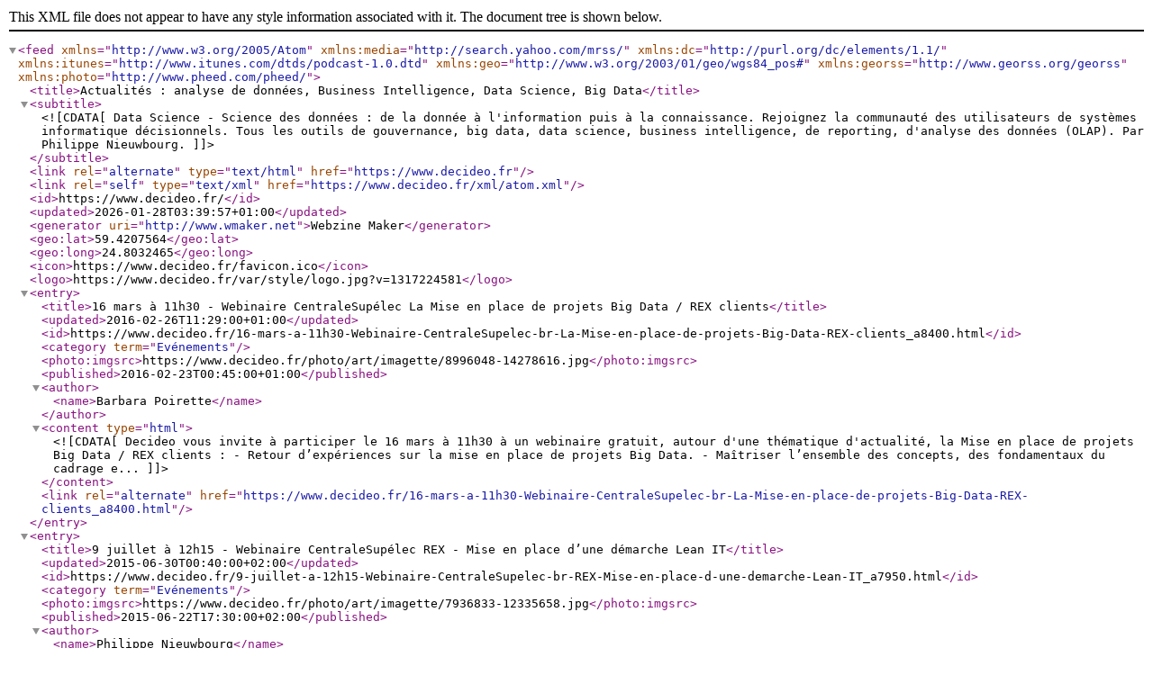

--- FILE ---
content_type: text/xml; charset=UTF-8
request_url: https://www.decideo.fr/xml/atom.xml?t=CentraleSup%C3%A9lec
body_size: 1824
content:
<?xml version="1.0" encoding="UTF-8"?>
<feed xmlns="http://www.w3.org/2005/Atom"  xmlns:media="http://search.yahoo.com/mrss/" xmlns:dc="http://purl.org/dc/elements/1.1/" xmlns:itunes="http://www.itunes.com/dtds/podcast-1.0.dtd" xmlns:geo="http://www.w3.org/2003/01/geo/wgs84_pos#" xmlns:georss="http://www.georss.org/georss" xmlns:photo="http://www.pheed.com/pheed/">
 <title>Actualités : analyse de données, Business Intelligence, Data Science, Big Data</title>
 <subtitle><![CDATA[Data Science - Science des données : de la donnée à l'information puis à la connaissance. Rejoignez la communauté des utilisateurs de systèmes informatique décisionnels. Tous les outils de gouvernance, big data, data science, business intelligence, de reporting, d'analyse des données (OLAP). Par Philippe Nieuwbourg.]]></subtitle>
 <link rel="alternate" type="text/html" href="https://www.decideo.fr" />
 <link rel="self" type="text/xml" href="https://www.decideo.fr/xml/atom.xml" />
 <id>https://www.decideo.fr/</id>
 <updated>2026-01-28T03:39:57+01:00</updated>
 <generator uri="http://www.wmaker.net">Webzine Maker</generator>
  <geo:lat>59.4207564</geo:lat>
  <geo:long>24.8032465</geo:long>
  <icon>https://www.decideo.fr/favicon.ico</icon>
  <logo>https://www.decideo.fr/var/style/logo.jpg?v=1317224581</logo>
  <entry>
   <title>16 mars à 11h30 - Webinaire CentraleSupélec La Mise en place de projets Big Data / REX clients</title>
   <updated>2016-02-26T11:29:00+01:00</updated>
   <id>https://www.decideo.fr/16-mars-a-11h30-Webinaire-CentraleSupelec-br-La-Mise-en-place-de-projets-Big-Data-REX-clients_a8400.html</id>
   <category term="Evénements" />
   <photo:imgsrc>https://www.decideo.fr/photo/art/imagette/8996048-14278616.jpg</photo:imgsrc>
   <published>2016-02-23T00:45:00+01:00</published>
   <author><name>Barbara Poirette</name></author>
   <content type="html">
    <![CDATA[
Decideo vous invite à participer le 16 mars à 11h30 à un webinaire gratuit, autour d'une thématique d'actualité, la Mise en place de projets Big Data / REX clients : - Retour d’expériences sur la mise en place de projets Big Data. - Maîtriser l’ensemble des concepts, des fondamentaux du cadrage e...    ]]>
   </content>
   <link rel="alternate" href="https://www.decideo.fr/16-mars-a-11h30-Webinaire-CentraleSupelec-br-La-Mise-en-place-de-projets-Big-Data-REX-clients_a8400.html" />
  </entry>
  <entry>
   <title>9 juillet à 12h15 - Webinaire CentraleSupélec REX - Mise en place d’une démarche Lean IT</title>
   <updated>2015-06-30T00:40:00+02:00</updated>
   <id>https://www.decideo.fr/9-juillet-a-12h15-Webinaire-CentraleSupelec-br-REX-Mise-en-place-d-une-demarche-Lean-IT_a7950.html</id>
   <category term="Evénements" />
   <photo:imgsrc>https://www.decideo.fr/photo/art/imagette/7936833-12335658.jpg</photo:imgsrc>
   <published>2015-06-22T17:30:00+02:00</published>
   <author><name>Philippe Nieuwbourg</name></author>
   <content type="html">
    <![CDATA[
Decideo vous invite à participer le 9 juillet à 12h15 à un webinaire gratuit, autour d'une thématique d'actualité, REX - Mise en place d’une démarche Lean IT. Comment optimiser de manière conséquente vos investissements informatiques? Comment améliorer aussi bien l'utilisation des ressources, tou...    ]]>
   </content>
   <link rel="alternate" href="https://www.decideo.fr/9-juillet-a-12h15-Webinaire-CentraleSupelec-br-REX-Mise-en-place-d-une-demarche-Lean-IT_a7950.html" />
  </entry>
  <entry>
   <title>26 juin à 12h - Webinaire CentraleSupélec Projet e-santé, pourquoi se former</title>
   <updated>2015-06-22T05:10:00+02:00</updated>
   <id>https://www.decideo.fr/26-juin-a-12h-Webinaire-CentraleSupelec-br-Projet-e-sante-pourquoi-se-former_a7914.html</id>
   <category term="Evénements" />
   <photo:imgsrc>https://www.decideo.fr/photo/art/imagette/7860641-12201020.jpg</photo:imgsrc>
   <published>2015-06-02T14:45:00+02:00</published>
   <author><name>Philippe Nieuwbourg</name></author>
   <content type="html">
    <![CDATA[
Decideo vous invite à participer le 26 juin à 12h à un webinaire gratuit, autour d'une thématique d'actualité, la e-Santé, avec CentraleSupélec. Le développement des TIC en santé est un phénomène en pleine croissance. Le décret n°2010-1229 du 19 octobre 2010 pris en application de la loi HPS...    ]]>
   </content>
   <link rel="alternate" href="https://www.decideo.fr/26-juin-a-12h-Webinaire-CentraleSupelec-br-Projet-e-sante-pourquoi-se-former_a7914.html" />
  </entry>
  <entry>
   <title>Visionnez le webinaire CentraleSupélec sur les enjeux du Big Data du 19/03/2015</title>
   <updated>2015-04-06T01:53:00+02:00</updated>
   <id>https://www.decideo.fr/Visionnez-le-webinaire-CentraleSupelec-sur-les-enjeux-du-Big-Data-du-19-03-2015_a7713.html</id>
   <category term="Actualités, Analyses" />
   <photo:imgsrc>https://www.decideo.fr/photo/art/imagette/7485652-11539726.jpg</photo:imgsrc>
   <published>2015-04-05T19:17:00+02:00</published>
   <author><name>Philippe Nieuwbourg</name></author>
   <content type="html">
    <![CDATA[
Decideo vous propose de vous revoir le webinaire que nous avons organisé le 19/03/2015 à 11h30, autour d'une thématique d'actualité, les enjeux du Big Data, avec CentraleSupélec. Au programme de ce webinaire : - Introduction, par Philippe Nieuwbourg, Decideo - Enjeux, perspectives et panorama des...    ]]>
   </content>
   <link rel="alternate" href="https://www.decideo.fr/Visionnez-le-webinaire-CentraleSupelec-sur-les-enjeux-du-Big-Data-du-19-03-2015_a7713.html" />
  </entry>
</feed>
